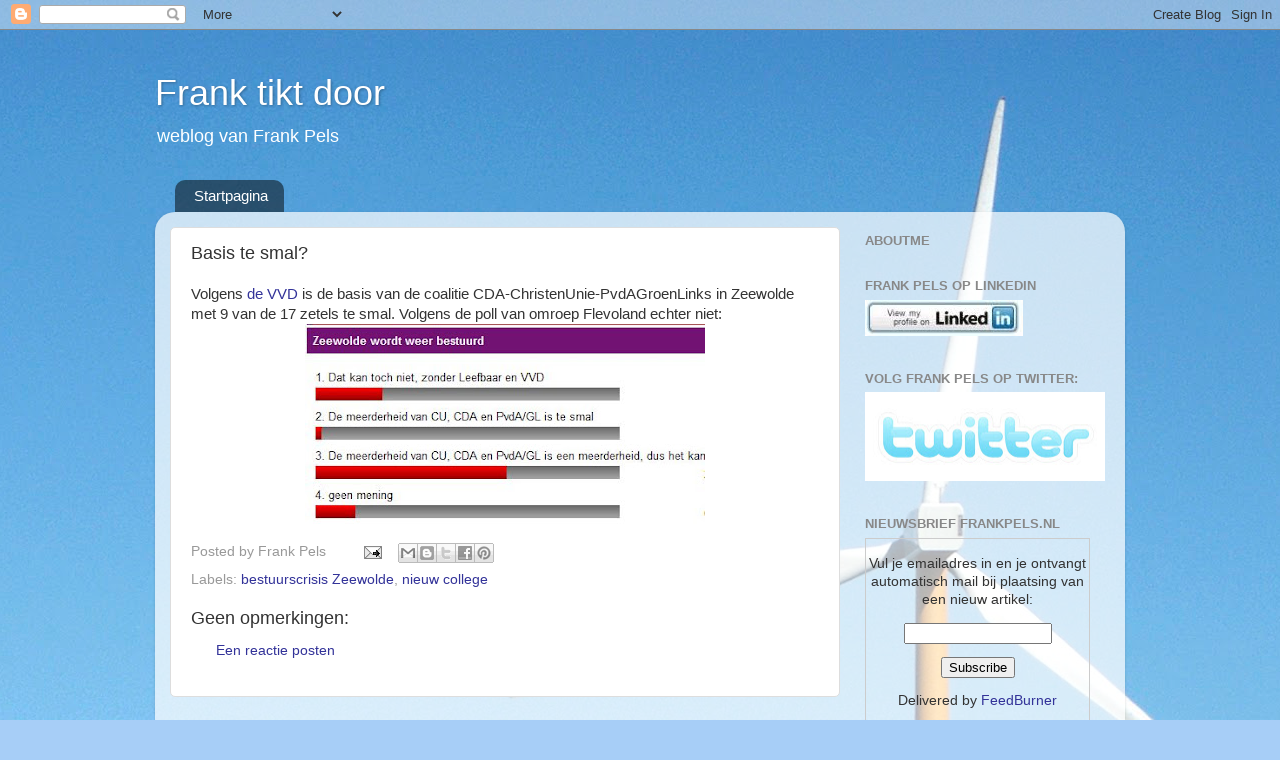

--- FILE ---
content_type: text/javascript; charset=UTF-8
request_url: https://frankpels.blogspot.com/2008/05/basis-te-smal.html?action=getFeed&widgetId=Feed3&widgetType=Feed&responseType=js&xssi_token=AOuZoY7asbOmBKMKjnXvaloadZqO1d-zVQ%3A1769745011846
body_size: 257
content:
try {
_WidgetManager._HandleControllerResult('Feed3', 'getFeed',{'status': 'ok', 'feed': {'entries': [{'title': 'Oplossing met PFAS-verontreinigde grond: bak er bakstenen van', 'link': 'http://slimsaneren.blogspot.com/2025/05/oplossing-met-pfas-verontreinigde-grond.html', 'publishedDate': '2025-05-20T09:03:00.000-07:00', 'author': 'Unknown'}, {'title': 'MER schaliegas', 'link': 'http://slimsaneren.blogspot.com/2014/06/mer-schaliegas.html', 'publishedDate': '2014-06-09T08:37:00.000-07:00', 'author': 'Unknown'}, {'title': 'Duidelijke mail van de EPA (US): we are shut down', 'link': 'http://slimsaneren.blogspot.com/2013/10/duidelijke-mail-van-de-epa-us-we-are.html', 'publishedDate': '2013-10-01T07:01:00.000-07:00', 'author': 'Unknown'}, {'title': 'Schaliegas: wat is fracking?', 'link': 'http://slimsaneren.blogspot.com/2013/09/schaliegas-wat-is-fracking.html', 'publishedDate': '2013-09-05T13:43:00.000-07:00', 'author': 'Unknown'}, {'title': 'PER: ook handig tegen \x27lastige\x27 buren', 'link': 'http://slimsaneren.blogspot.com/2013/08/per-ook-handig-tegen-lastige-buren.html', 'publishedDate': '2013-08-19T13:19:00.000-07:00', 'author': 'Unknown'}], 'title': 'In situ bodemsanering'}});
} catch (e) {
  if (typeof log != 'undefined') {
    log('HandleControllerResult failed: ' + e);
  }
}
